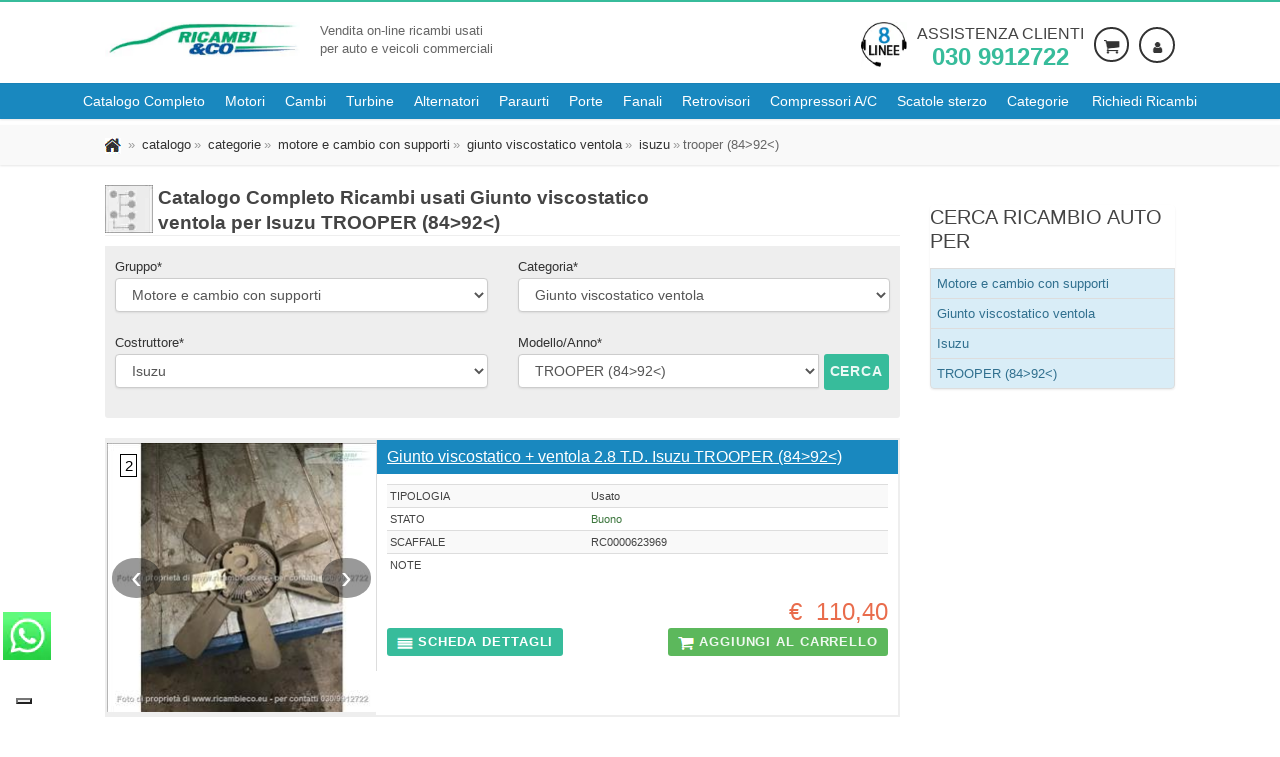

--- FILE ---
content_type: text/html; charset=utf-8
request_url: https://www.ricambieco.eu/Ajax/UCCercaPerCategoriaFaccetteWrapper.aspx?uw=ba&uwv=1&nuvmcn=Motore+e+cambio+con+supporti&nuvcn=Giunto+viscostatico+ventola&c=073&cn=Isuzu&m=-003&mn=TROOPER+(84%3e92%3c)&v=&vn=&r=&l=&cd=&tp=&es=&cdn=&a=1112&sl=&pi=1&nuvmc=5&nuvc=1112&
body_size: 485
content:
      
    <div class="list-group list-group-condensed">
      <h3>CERCA RICAMBIO AUTO PER</h3>
  <a href='https://www.ricambieco.eu/Cerca-Per-Categoria.aspx?c=&cn=&m=&mn=&v=&vn=&r=&cd=&l=&tp=&pi=1&nuvcn=&nuvmcn=' title='' class='list-group-item  list-group-item-info'><i class="icon-minus"></i> Motore e cambio con supporti</a><a href='https://www.ricambieco.eu/Ricambi-Usati-Auto/bg/Motore-e-cambio-con-supporti.aspx' title='' class='list-group-item  list-group-item-info'><i class="icon-minus"></i> Giunto viscostatico ventola</a><a href='https://www.ricambieco.eu/Ricambi-Usati-Auto/bc/Motore-e-cambio-con-supporti/Giunto-viscostatico-ventola.aspx' title='' class='list-group-item  list-group-item-info'><i class="icon-minus"></i> Isuzu</a><a href='https://www.ricambieco.eu/Ricambi-Usati-Auto/bb/Isuzu/Motore-e-cambio-con-supporti/Giunto-viscostatico-ventola.aspx' title='' class='list-group-item  list-group-item-info'><i class="icon-minus"></i> TROOPER (84>92<)</a>
    </div>
  


--- FILE ---
content_type: text/css
request_url: https://www.ricambieco.eu/css/iubenda_max_568.css?ver=2026.01.30
body_size: 276
content:
@media (max-width:568px) {
	#iubenda-cs-banner {
		font-size: 12px !important; /* edited (default: 15px) */
	}

		#iubenda-cs-banner .iubenda-granular-controls-container .granular-control-checkbox:nth-child(2) {
			padding-top: 0px !important;
		}

		#iubenda-cs-banner .iubenda-granular-controls-container .granular-control-checkbox {
			flex-basis: 50% !important;
			float: left !important;
			padding-top: 16px !important;
		}

		/*#iubenda-cs-banner .iubenda-granular-controls-container .granular-control-checkbox > label > span {
		font-size: 8px !important;
		}*/
	
		#iubenda-cs-banner .iubenda-banner-content {
			padding: 8px 16px 8px 16px !important;
		}
}